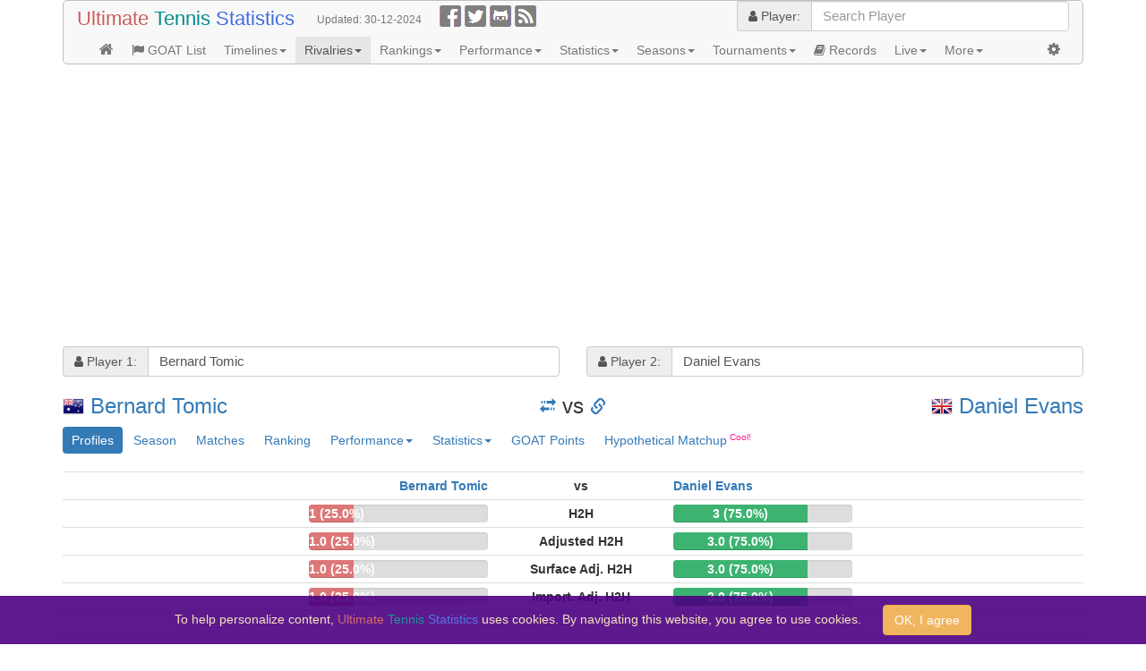

--- FILE ---
content_type: text/html;charset=UTF-8
request_url: https://ultimatetennisstatistics.com/headToHead?name1=Bernard%20Tomic&name2=Daniel%20Evans
body_size: 4928
content:
<!DOCTYPE html>
<html>


























<head>
	
	
	
	
	
	<meta charset="utf-8"/>
	<meta name="viewport" content="width=device-width, initial-scale=1"/>
	<title>Ultimate Tennis Statistics - Bernard Tomic vs Daniel Evans</title>
	<link href="/webjars/bootstrap/3.4.0/css/bootstrap.min.css" rel="stylesheet" media="screen"/>
	<link href="/webjars/jquery-ui-themes/1.12.1/smoothness/jquery-ui.css" rel="stylesheet" media="screen"/>
	<link href="/webjars/font-awesome/4.7.0/css/font-awesome.min.css" rel="stylesheet" media="screen"/>
	<link href="/webjars/jquery-bootgrid/1.3.1/dist/jquery.bootgrid.min.css" rel="stylesheet" media="screen"/>
	<link href="/css/tennis-stats-a53d331c96d4a820864fb91e8c49f7ff.css" rel="stylesheet" media="screen"/>
	<link href="/feed.atom" rel="alternate" type="application/atom+xml" title="Ultimate Tennis Statistics"/>
	<script src="/webjars/jquery/2.2.4/jquery.min.js"></script>
	<script src="/webjars/jquery-ui/1.12.1/jquery-ui.min.js"></script>
	<script src="/webjars/bootstrap/3.4.0/js/bootstrap.min.js"></script>
	<script src="/webjars/jquery-bootgrid/1.3.1/dist/jquery.bootgrid.min.js"></script>
	<script async src="/js/download.min-c9adb43560ce2d495e34168d3180c9b0.js"></script>
	<script src="/js/tennis-stats-87710a1b07e119cecc499803d760df7d.js"></script>
	
	<meta name="description" content="Bernard Tomic vs Daniel Evans at Ultimate Tennis Statistics"/>
	<script type="text/javascript">
		var currentTab = "profiles";
		$(function() {
			$("#player1,#player2").autocomplete({
				source: "/autocompletePlayer",
				minLength: 2,
				select: function (event, ui) {
					if (ui.item) {
						$(this).attr("data-playerId", ui.item.id);
						var playerId1 = $("#player1").attr("data-playerId");
						var playerId2 = $("#player2").attr("data-playerId");
						if (playerId1 || playerId2) {
							var url = "/headToHead?tab=" + currentTab;
							if (playerId1)
								url += "&playerId1=" + playerId1;
							if (playerId2)
								url += "&playerId2=" + playerId2;
							window.location.href = url;
						}
					}
				}
			});
			$("#h2hPills").find("a").click(tabClick).on('shown.bs.tab', function(event) {
				currentTab = $(event.target).attr("href").substring(1);
			});
			
			 $("#profilesPill").click(); 
			var $player1 = $("#player1");
			if (!$player1.val())
				$player1.focus();
			else {
				var $player2 = $("#player2");
				if (!$player2.val())
					$player2.focus();
			}
		});
		 function swapPlayers() {
			var tab = $("#h2hPills li.active a").attr("href");
			if (tab == "#")
				tab = $("#h2hPills li.active li.active a").attr("href");
			window.location.href = "/headToHead?playerId1=5543&playerId2=6057&tab=" + tab.substr(1);
		} 
	</script>
	<script type="text/javascript" src="https://www.gstatic.com/charts/loader.js"></script>
	
	
	<script async src="//pagead2.googlesyndication.com/pagead/js/adsbygoogle.js"></script>
	<script async src="https://www.googletagmanager.com/gtag/js?id=G-8WG53NL8PJ"></script>
	<script>
		(adsbygoogle = window.adsbygoogle || []).push({google_ad_client: "ca-pub-1900145493503169", enable_page_level_ads: true});
		window.dataLayer = window.dataLayer || [];
		function gtag(){dataLayer.push(arguments);}
		gtag('js', new Date());
		gtag('config', 'G-8WG53NL8PJ');
	</script>
</head>
<body class="container">
	<header>
	
	
	<script type="text/javascript">
		$(function() {
			$("#settingsPriceFormat").val(getCookie("priceFormat"));
		});
		autocompletePlayer("player");
		function saveUserSettings() {
			setCookie("priceFormat", $("#settingsPriceFormat").val(), 365);
			var url = window.location.href;
			if (url.indexOf("tab=") < 0) {
				var tabContentRef = $(".tab-param li.active a").attr("href");
				if (tabContentRef)
					url += (url.indexOf("?") ? "&" : "?") + "tab=" + tabContentRef.substr(1);
			}
			window.location.href = url;
		}
		function dominanceTimeline() {
			var url = "/dominanceTimeline";
			var width = $(window).width();
			if (width < 1700)
				url += "?fromSeason=" + Math.min(1969 + Math.round((1700 - width) / 27), 2008);
			window.location.href = url;
		}
	</script>
	<nav id="navbar" class="navbar navbar-default component">
		<div class="container-fluid">
			<div class="navbar-header">
				<div class="navbar-brand text-nowrap pull-left">
					<a href="/" style="font-size: larger" title="Home"><span style="color: indianred">Ultimate</span> <span style="color: darkcyan">Tennis</span> <span style="color: royalblue">Statistics</span></a>
				</div>
				<div class="navbar-text pull-left text-nowrap text-muted">
					<small class="hidden-xs">Updated: </small><small title="Last data update">30-12-2024</small>
				</div>
				<div class="navbar-text pull-left text-nowrap" style="margin-top: 5px">
					<a href="https://www.facebook.com/UltimateTennisStatistics" target="_blank" rel="noopener noreferrer" title="Ultimate Tennis Statistics on Facebook"><img src="/images/glyphicons-social-facebook.png" width="24" height="24"/></a>
					<a href="https://twitter.com/UltmTennisStats" target="_blank" rel="noopener noreferrer" title="Ultimate Tennis Statistics on Twitter"><img src="/images/glyphicons-social-twitter.png" width="24" height="24"/></a>
					<a href="https://github.com/mcekovic/tennis-crystal-ball" target="_blank" rel="noopener noreferrer" title="Ultimate Tennis Statistics on GitHub"><img src="/images/glyphicons-social-github.png" width="24" height="24"/></a>
					<a href="/feed.atom" target="_blank" rel="noopener noreferrer" title="Ultimate Tennis Statistics Atom Feed"><img src="/images/glyphicons-social-rss.png" width="24" height="24"/></a>
				</div>
			</div>
			<div class="navbar-header navbar-right">
				<button type="button" class="navbar-toggle" style="margin: 0" data-toggle="collapse" data-target="#menuNavbar">
					<span class="icon-bar"></span>
					<span class="icon-bar"></span>
					<span class="icon-bar"></span>
				</button>
				<div class="input-group">
					<label for="player" class="input-group-addon" style="width: auto"><i class="fa fa-user"></i> Player:</label>
					<input id="player" type="text" class="ui-widget search-field form-control" size="28" placeholder="Search Player"/>
				</div>
			</div>
			<div id="menuNavbar" class="collapse navbar-collapse">
				<ul class="nav navbar-nav" style="width: 100%">
					<li><a href="/" title="Home"><i class="fa fa-home fa-b"></i><span class="visible-xs-inline"> Home</span></a></li>
					<li><a href="/goatList" title="Open Era GOAT List"><i class="fa fa-flag"></i> GOAT List</a></li>
					<li class="dropdown">
						<a class="dropdown-toggle" data-toggle="dropdown" href="#">Timelines<span class="caret"></span></a>
						<ul class="dropdown-menu">
							<li><a href="javascript:dominanceTimeline()"><i class="fa fa-history"></i> Dominance Timeline<sup class="cool-feature"></sup></a></li>
							<li><a href="/tournamentLevelTimeline?level=G"><i class="fa fa-history text-danger"></i> Grand Slam Timeline</a></li>
							<li><a href="/tournamentLevelGroupTimeline?level=FL"><i class="fa fa-history text-warning"></i> Tour Finals Timeline</a></li>
							<li><a href="/tournamentLevelTimeline?level=M"><i class="fa fa-history text-info"></i> Masters Timeline</a></li>
							<li><a href="/tournamentLevelTimeline?level=O"><i class="fa fa-history text-success"></i> Olympics Timeline</a></li>
							<li><a href="/teamTournamentLevelTimeline?level=D"><i class="fa fa-history"></i> Davis Cup Timeline</a></li>
							<li><a href="/teamTournamentLevelTimeline?level=T"><i class="fa fa-history"></i> Team Cups Timeline</a></li>
							<li><a href="/topRankingsTimeline"><i class="fa fa-list-ol"></i> Top Rankings Timeline</a></li>
							<li><a href="/surfaceTimeline"><i class="fa fa-paw"></i> Surface Timeline</a></li>
							<li><a href="/statsTimeline"><i class="fa fa-align-left"></i> Statistics Timeline</a></li>
						</ul>
					</li>
					<li class="active dropdown">
						<a class="dropdown-toggle" data-toggle="dropdown" href="#">Rivalries<span class="caret"></span></a>
						<ul class="dropdown-menu">
							<li class="active"><a href="/headToHead"><i class="fa fa-user"></i><i class="fa fa-user" style="margin-left: -3px"></i> Head-to-Head</a></li>
							<li><a href="/headsToHeads"><i class="fa fa-users fa-fw"></i> Heads-to-Heads</a></li>
							<li><a href="/greatestRivalries"><i class="fa fa-handshake-o fa-fw"></i> Greatest Rivalries</a></li>
							<li><a href="/greatestMatches"><i class="fa fa-signing fa-fw"></i> Greatest Matches</a></li>
						</ul>
					</li>
					<li class="dropdown">
						<a class="dropdown-toggle" data-toggle="dropdown" href="#">Rankings<span class="caret"></span></a>
						<ul class="dropdown-menu">
							<li><a href="/rankingsTable"><i class="fa fa-list-ol fa-fw"></i> Rankings Table</a></li>
							<li><a href="/eloRatings"><i class="fa fa-sort-amount-desc fa-fw"></i> Elo Ratings</a></li>
							<li><a href="/rankingsChart"><i class="fa fa-area-chart fa-fw"></i> Rankings Chart</a></li>
							<li><a href="/peakEloRatings"><i class="fa fa-tachometer fa-fw"></i> Peak Elo Ratings<sup class="cool-feature"></sup></a></li>
						</ul>
					</li>
					<li class="dropdown">
						<a class="dropdown-toggle" data-toggle="dropdown" href="#">Performance<span class="caret"></span></a>
						<ul class="dropdown-menu">
							<li><a href="/titlesAndResults"><i class="fa fa-trophy fa-fw"></i> Titles and Results</a></li>
							<li><a href="/resultsChart"><i class="fa fa-area-chart fa-fw"></i> Titles and Results Chart</a></li>
							<li><a href="/topPerformers"><i class="fa fa-tasks fa-fw"></i> Top Performers</a></li>
							<li><a href="/performanceChart"><i class="fa fa-bar-chart fa-fw"></i> Performance Chart</a></li>
							<li><a href="/mentalToughness"><i class="fa fa-heartbeat fa-fw"></i> Mental Toughness<sup class="new-feature"></sup></a></li>
						</ul>
					</li>
					<li class="dropdown">
						<a class="dropdown-toggle" data-toggle="dropdown" href="#">Statistics<span class="caret"></span></a>
						<ul class="dropdown-menu">
							<li><a href="/statsLeaders"><span class="glyphicon glyphicon-stats fa-fw"></span> Statistics Leaders</a></li>
							<li><a href="/topMatchStats"><span class="fa fa-thermometer fa-fw"></span> Top Match Stats</a></li>
							<li><a href="/statsChart"><i class="fa fa-bar-chart fa-fw"></i> Statistics Chart</a></li>
						</ul>
					</li>
					<li class="dropdown">
						<a class="dropdown-toggle" data-toggle="dropdown" href="#">Seasons<span class="caret"></span></a>
						<ul class="dropdown-menu">
							<li><a href="/seasons"><i class="fa fa-clone fa-fw"></i> Seasons</a></li>
							<li><a href="/bestSeasons"><i class="fa fa-check-square-o fa-fw"></i> Best Seasons</a></li>
						</ul>
					</li>
					<li class="dropdown">
						<a class="dropdown-toggle" data-toggle="dropdown" href="#">Tournaments<span class="caret"></span></a>
						<ul class="dropdown-menu">
							<li><a href="/tournaments"><i class="fa fa-calendar-o fa-fw"></i> Tournaments</a></li>
							<li><a href="/tournamentEvents"><i class="fa fa-calendar fa-fw"></i> Tournament Events</a></li>
							<li><a href="/inProgressEventsForecasts"><i class="fa fa-eye fa-fw"></i> Tournament Forecasts<sup class="cool-feature"></sup></a></li>
						</ul>
					</li>
					<li><a href="/records"><i class="fa fa-book"></i> Records</a></li>
					<li class="dropdown">
						<a class="dropdown-toggle" data-toggle="dropdown" href="#">Live<span class="caret"></span></a>
						<ul class="dropdown-menu">
							<li><a href="/liveScores"><img src="/images/active.png" title="Live" width="12" height="12" style="vertical-align: 0"/> Live Scores</a></li>
							<li><a href="https://live-tennis.eu" target="_blank" rel="noopener noreferrer"><i class="fa fa-sort-numeric-asc"></i> Live Rankings</a></li>
						</ul>
					</li>
					<li class="dropdown navbar-left">
						<a class="dropdown-toggle" data-toggle="dropdown" href="#">More<span class="caret"></span></a>
						<ul class="dropdown-menu">
							<li><a href="/about"><i class="fa fa-question-circle fa-fw"></i> About</a></li>
							<li><a href="/glossary"><i class="fa fa-book fa-fw"></i> Glossary</a></li>
							<li><a href="/blog"><i class="fa fa-pencil-square fa-fw"></i> Blog</a></li>
							<li><a href="/tips"><i class="fa fa-bullhorn fa-fw"></i> Tips</a></li>
							<li><a href="/contact"><i class="fa fa-vcard fa-fw"></i> Contact</a></li>
						</ul>
					</li>
					<li class="dropdown navbar-right">
						<a class="dropdown-toggle" data-toggle="dropdown" href="#" title="User settings"><i class="fa fa-cog fa-b"></i><span class="visible-xs-inline"> Settings</span></a>
						<div class="dropdown-menu" style="width: 200px; padding: 8px" onclick="event.stopPropagation()">
							<div class="input-group">
								<label for="settingsPriceFormat" class="input-group-addon" title="Choose odds format">Odds:</label>
								<select id="settingsPriceFormat" class="form-control" onchange="saveUserSettings()">
									<option value="">None</option>
									<option value="DECIMAL">Decimal</option>
									<option value="FRACTIONAL">Fractional</option>
									<option value="AMERICAN">American</option>
									<option value="HONG_KONG">Hong Kong</option>
									<option value="INDONESIAN">Indonesian</option>
									<option value="MALAY">Malay</option>
								</select>
							</div>
						</div>
					</li>
				</ul>
			</div>
		</div>
	</nav>
</header>
	
<ins class="adsbygoogle" style="display:block" data-ad-client="ca-pub-1900145493503169" data-ad-slot="6720182176" data-ad-format="auto" data-full-width-responsive="true"></ins>

<script>(adsbygoogle = window.adsbygoogle || []).push({});</script>

	<div class="row margin-top">
		<div class="col-md-6">
			<div class="input-group">
				<label for="player1" class="input-group-addon"><i class="fa fa-user"></i> Player 1:</label>
				<input id="player1" type="text" class="ui-widget search-field form-control" size="30" value="Bernard Tomic" data-playerId="6057" placeholder="Search Player 1"/>
			</div>
		</div>
		<div class="col-md-6">
			<div class="input-group">
				<label for="player2" class="input-group-addon"><i class="fa fa-user"></i> Player 2:</label>
				<input id="player2" type="text" class="ui-widget search-field form-control" size="30" value="Daniel Evans" data-playerId="5543" placeholder="Search Player 2"/>
			</div>
		</div>
	</div>
	<div class="row">
		<div class="col-xs-5 text-left">
			<h3>
				<img src="/images/flags/au.png" style="margin-top: -3px" title="AUS" width="24" height="20"/>
				<a href="/playerProfile?playerId=6057">Bernard Tomic</a>
			</h3>
		</div>
		<div class="col-xs-2 text-center text-nowrap">
			<h3>
				<a href="javascript:swapPlayers()" title="Swap players"><h4 style="margin: 0" class="glyphicon glyphicon-transfer"></h4></a>
				vs
				<a href="/headToHead?name1=Bernard%20Tomic&amp;name2=Daniel%20Evans" title="Permalink to Bernard Tomic vs Daniel Evans Rivalry"><h4 style="margin: 0" class="glyphicon glyphicon-link"></h4></a>
			</h3>
		</div>
		<div class="col-xs-5 text-right">
			<h3>
				<img src="/images/flags/gb.png" style="margin-top: -3px" title="GBR" width="24" height="20"/>
				<a href="/playerProfile?playerId=5543">Daniel Evans</a>
			</h3>
		</div>
	</div>
	
	
	
	
	
	<ul id="h2hPills" class="nav nav-pills tab-param">
		<li><a id="profilesPill" data-toggle="pill" href="#profiles" data-url="/h2hProfiles?playerId1=6057&amp;playerId2=5543">Profiles</a></li>
		<li><a id="seasonPill" data-toggle="pill" href="#season" data-url="/h2hSeason?playerId1=6057&amp;playerId2=5543">Season</a></li>
		<li><a id="matchesPill" data-toggle="pill" href="#matches" data-url="/h2hMatches?playerId1=6057&amp;playerId2=5543">Matches</a></li>
		<li><a id="rankingPill" data-toggle="pill" href="#ranking" data-url="/h2hRankings?playerId=6057&amp;playerId=5543">Ranking</a></li>
		<li class="dropdown">
			<a class="dropdown-toggle" data-toggle="dropdown" href="#">Performance<span class="caret"></span></a>
			<ul class="dropdown-menu">
				<li><a id="performancePill" data-toggle="pill" href="#performance" data-url="/h2hPerformance?playerId1=6057&amp;playerId2=5543">Performance</a></li>
				<li><a id="performanceChartPill" data-toggle="pill" href="#performanceChart" data-url="/h2hPerformanceChart?playerId=6057&amp;playerId=5543">Performance Chart</a></li>
			</ul>
		</li>
		<li class="dropdown">
			<a class="dropdown-toggle" data-toggle="dropdown" href="#">Statistics<span class="caret"></span></a>
			<ul class="dropdown-menu">
				<li><a id="statisticsPill" data-toggle="pill" href="#statistics" data-url="/h2hStats?playerId1=6057&amp;playerId2=5543">Statistics</a></li>
				<li><a id="statisticsChartPill" data-toggle="pill" href="#statisticsChart" data-url="/h2hStatsChart?playerId=6057&amp;playerId=5543">Statistics Chart</a></li>
			</ul>
		</li>
		<li><a id="goatPointsPill" data-toggle="pill" href="#goatPoints" data-url="/h2hGOATPoints?playerId1=6057&amp;playerId2=5543" title="GOAT Points Breakdown">GOAT Points</a></li>
		<li><a id="hypotheticalMatchupPill" data-toggle="pill" href="#hypotheticalMatchup" data-url="/h2hHypotheticalMatchup?playerId1=6057&amp;playerId2=5543">Hypothetical Matchup<sup class="cool-feature"></sup></a></li>
	</ul>
	<div class="tab-content">
		<div id="profiles" class="tab-pane fade"><div class="loading"></div></div>
		<div id="season" class="tab-pane fade"><div class="loading"></div></div>
		<div id="matches" class="tab-pane fade"><div class="loading"></div></div>
		<div id="ranking" class="tab-pane fade"><div class="loading"></div></div>
		<div id="performance" class="tab-pane fade"><div class="loading"></div></div>
		<div id="performanceChart" class="tab-pane fade"><div class="loading"></div></div>
		<div id="statistics" class="tab-pane fade"><div class="loading"></div></div>
		<div id="statisticsChart" class="tab-pane fade"><div class="loading"></div></div>
		<div id="goatPoints" class="tab-pane fade"><div class="loading"></div></div>
		<div id="hypotheticalMatchup" class="tab-pane fade"><div class="loading"></div></div>
	</div>
	
	
	<div class="device-check visible-xs" data-device="xs"></div>
	<div class="device-check visible-sm" data-device="sm"></div>
	<div class="device-check visible-md" data-device="md"></div>
	<div class="device-check visible-lg" data-device="lg"></div>
	<div class="device-check visible-xl" data-device="xl"></div>

	<footer>
	<script type="text/javascript">
		$(function() { initCookiesNotification(); });
	</script>
	<br/>
	<div style="white-space: nowrap">
		<div style="float: left; margin-right: 15px">
			<div style="font-size: small; white-space: normal">&copy; 2015-2026 Strange Forest Software, feedback at <a href="mailto:mcekovic@gmail.com" target="_blank" rel="noopener noreferrer">mcekovic@gmail.com</a>, issues at <a href="https://github.com/mcekovic/tennis-crystal-ball/issues" target="_blank" rel="noopener noreferrer">GitHub Issues</a></div>
			<div style="font-size: x-small; font-style: italic; white-space: normal">Powered by open-source software: Linux, PostgreSQL, Java, Spring Boot, available at <a href="https://github.com/mcekovic/tennis-crystal-ball" target="_blank" rel="noopener noreferrer">GitHub</a></div>
		</div>
		<a href="/actuator/visitors" class="label label-info label-btn" title="People visiting this site"><i class="fa fa-globe fa-lg"></i></a>
	</div>
	<br/>
	<div id="cookiesNotification" style="position: fixed; left: 0; bottom: 0; width:100%; z-index: 100; text-align: center; background-color: indigo; color: wheat; opacity: 0.9; padding: 10px; display: none">
		To help personalize content, <span style="color: indianred">Ultimate</span> <span style="color: darkcyan">Tennis</span> <span style="color: royalblue">Statistics</span> uses cookies. By navigating this website, you agree to use cookies. <br class="visible-xs"/><button type="button" class="btn btn-warning margin-left" onclick="agreeToUseCookies()">OK, I agree</button>
	</div>
</footer>
</body>
</html>

--- FILE ---
content_type: text/html;charset=UTF-8
request_url: https://ultimatetennisstatistics.com/h2hProfiles?playerId1=6057&playerId2=5543
body_size: 2800
content:




























<script type="text/javascript">
	$(function() {
		decorateSurface("#favoriteSurface1, #favoriteSurface2, #lastEventSurface1, #lastEventSurface2, #currentEventSurface1, #currentEventSurface2");
	});
</script>
<br/>
<table class="table table-condensed text-nowrap">
	<style scoped="scoped">
		.label-overall {
			background-color: #555;
		}
		.progress-profile {
			width: 200px;
			background-color: #dddddd;
			margin-bottom: 0;
		}
		.progress-bar > a {
			color: white;
		}
		.player-title {
			vertical-align: text-top;
		}
		th.performance-bar {
			width: 10%;
		}
	</style>
	
	<tr>
		<th class="text-right" colspan="2" width="40%"><a href="/playerProfile?playerId=6057">Bernard Tomic</a></th>
		<th class="text-center" width="20%">vs</th>
		<th class="text-left" colspan="2" width="40%"><a href="/playerProfile?playerId=5543">Daniel Evans</a></th>
	</tr>
	
	<tr>
		<th class="text-right" colspan="2">
			<div class="progress progress-profile pull-right">
				<div class="progress-bar progress-bar-perf-l" role="progressbar" style="width: 25.0%" aria-valuemin="0" aria-valuemax="100" aria-valuenow="25.0">
					<a href="/headToHead?playerId1=6057&amp;playerId2=5543&amp;tab=matches&amp;outcome=played" title="Show H2H matches">1 (25.0%)</a>
				</div>
			</div>
		</th>
		<th class="text-center">H2H</th>
		<th class="text-left" colspan="2">
			<div class="progress progress-profile pull-left">
				<div class="progress-bar progress-bar-perf-w" role="progressbar" style="width: 75.0%" aria-valuemin="0" aria-valuemax="100" aria-valuenow="75.0">
					<a href="/headToHead?playerId1=6057&amp;playerId2=5543&amp;tab=matches&amp;outcome=played" title="Show H2H matches">3 (75.0%)</a>
				</div>
			</div>
		</th>
	</tr>
	
	
	<tr>
		<th class="text-right" colspan="2">
			<div class="progress progress-profile pull-right">
				<div class="progress-bar progress-bar-perf-l" role="progressbar" style="width: 25.0%" aria-valuemin="0" aria-valuemax="100" aria-valuenow="25.0">
					<a href="/headToHead?playerId1=6057&amp;playerId2=5543&amp;tab=matches&amp;outcome=played" title="Show H2H matches">1.0 (25.0%)</a>
				</div>
			</div>
		</th>
		<th class="text-center" title="Adjusted H2H takes into account surface and importance skew in H2H matches and normalizes it (average of Surface Adjusted H2H and Importance Adjusted H2H)">Adjusted H2H</th>
		<th class="text-left" colspan="2">
			<div class="progress progress-profile pull-left">
				<div class="progress-bar progress-bar-perf-w" role="progressbar" style="width: 75.0%" aria-valuemin="0" aria-valuemax="100" aria-valuenow="75.0">
					<a href="/headToHead?playerId1=6057&amp;playerId2=5543&amp;tab=matches&amp;outcome=played" title="Show H2H matches">3.0 (75.0%)</a>
				</div>
			</div>
		</th>
	</tr>
	<tr>
		<th class="text-right" colspan="2">
			<div class="progress progress-profile pull-right">
				<div class="progress-bar progress-bar-perf-l" role="progressbar" style="width: 25.0%" aria-valuemin="0" aria-valuemax="100" aria-valuenow="25.0">
					<a href="/headToHead?playerId1=6057&amp;playerId2=5543&amp;tab=matches&amp;outcome=played" title="Show H2H matches">1.0 (25.0%)</a>
				</div>
			</div>
		</th>
		<th class="text-center" title="Surface adjusted H2H takes into account how much two players have played against each other on different surfaces and then weights their surface H2Hs with how much each of them played on the particular surface">Surface Adj. H2H</th>
		<th class="text-left" colspan="2">
			<div class="progress progress-profile pull-left">
				<div class="progress-bar progress-bar-perf-w" role="progressbar" style="width: 75.0%" aria-valuemin="0" aria-valuemax="100" aria-valuenow="75.0">
					<a href="/headToHead?playerId1=6057&amp;playerId2=5543&amp;tab=matches&amp;outcome=played" title="Show H2H matches">3.0 (75.0%)</a>
				</div>
			</div>
		</th>
	</tr>
	<tr>
		<th class="text-right" colspan="2">
			<div class="progress progress-profile pull-right">
				<div class="progress-bar progress-bar-perf-l" role="progressbar" style="width: 25.0%" aria-valuemin="0" aria-valuemax="100" aria-valuenow="25.0">
					<a href="/headToHead?playerId1=6057&amp;playerId2=5543&amp;tab=matches&amp;outcome=played" title="Show H2H matches">1.0 (25.0%)</a>
				</div>
			</div>
		</th>
		<th class="text-center" title="Importance adjusted H2H weights H2H matches by match importance by tournament level and round as in Big Wins and then normalizes H2H to the actual number of H2H matches played">Import. Adj. H2H</th>
		<th class="text-left" colspan="2">
			<div class="progress progress-profile pull-left">
				<div class="progress-bar progress-bar-perf-w" role="progressbar" style="width: 75.0%" aria-valuemin="0" aria-valuemax="100" aria-valuenow="75.0">
					<a href="/headToHead?playerId1=6057&amp;playerId2=5543&amp;tab=matches&amp;outcome=played" title="Show H2H matches">3.0 (75.0%)</a>
				</div>
			</div>
		</th>
	</tr>
	<tr><td colspan="5">&nbsp;</td></tr>
	
	<tr>
		<td class="text-right" colspan="2">33 (21-10-1992)</td>
		<th class="text-center">Age</th>
		<td class="text-left" colspan="2">35 (23-05-1990)</td>
	</tr>
	<tr>
		<td class="text-right" colspan="2"><img src="/images/flags/au.png" title="AUS" width="24" height="20"/> <span>Australia</span></td>
		<th class="text-center">Country</th>
		<td class="text-left" colspan="2"><img src="/images/flags/gb.png" title="GBR" width="24" height="20"/> <span>United Kingdom</span></td>
	</tr>
	
	
	<tr>
		<td class="text-right" colspan="2">193 cm</td>
		<th class="text-center">Height</th>
		<td class="text-left" colspan="2">175 cm</td>
	</tr>
	
	
	<tr>
		<td class="text-right" colspan="2">Right-handed</td>
		<th class="text-center">Plays</th>
		<td class="text-left" colspan="2">Right-handed</td>
	</tr>
	<tr>
		<td class="text-right" colspan="2">Two-handed</td>
		<th class="text-center">Backhand</th>
		<td class="text-left" colspan="2">One-handed</td>
	</tr>
	<tr>
		<td class="text-right" colspan="2"><span id="favoriteSurface1" class="label" data-surface="HG"><span title="Hard + Grass">Fast (H, G)</span> <span title="Best-of-adjusted surface winning pcts.: Hard: 54.6%, Grass: 53.5%, Clay: 32.6%">36%</span></span></td>
		<th class="text-center">Favorite Surface</th>
		<td class="text-left" colspan="2"><span id="favoriteSurface2" class="label" data-surface="H"><span>Hard</span> <span title="Best-of-adjusted surface winning pcts.: Hard: 50.2%, Grass: 40.0%, Clay: 32.9%">30%</span></span></td>
	</tr>
	
	<tr>
		<td class="text-right" colspan="2">2008</td>
		<th class="text-center">Turned Pro</th>
		<td class="text-left" colspan="2">2006</td>
	</tr>
	<tr>
		<td class="text-right" colspan="2"><a href="/playerProfile?playerId=6057&amp;tab=timeline" title="Show timeline">13</a></td>
		<th class="text-center">Seasons</th>
		<td class="text-left" colspan="2"><a href="/playerProfile?playerId=5543&amp;tab=timeline" title="Show timeline">17</a></td>
	</tr>
	
	<tr>
		<td class="text-right" colspan="2">2021</td>
		<th class="text-center">Retired</th>
		<td class="text-left" colspan="2">2024</td>
	</tr>
	<tr>
		<td class="text-right" colspan="2">US$ 6,261,477</td>
		<th class="text-center">Prize Money</th>
		<td class="text-left" colspan="2">US $4,894,127</td>
	</tr>
	
	<tr>
		<td class="text-right" colspan="2"><img src="/images/glyphicons-social-wikipedia-small.png" width="16" height="16"/> <a href="https://en.wikipedia.org/wiki/Bernard_Tomic" target="_blank" rel="noopener noreferrer" class="external">Wikipedia</a></td>
		<th class="text-center">Wikipedia</th>
		<td class="text-left" colspan="2"><img src="/images/glyphicons-social-wikipedia-small.png" width="16" height="16"/> <a href="https://en.wikipedia.org/wiki/Daniel_Evans_(tennis)" target="_blank" rel="noopener noreferrer" class="external">Wikipedia</a></td>
	</tr>
	
	
	
	
	<tr><td colspan="5">&nbsp;</td></tr>
	
	<tr>
		<td class="text-right" colspan="2">
			<div>
				<i class="fa fa-trophy fa-b"></i> <a class="label label-default player-title" href="/playerProfile?playerId=6057&amp;tab=events&amp;result=W" title="Show titles">4</a>
			</div>
		</td>
		<th class="text-center">Titles</th>
		<td class="text-left" colspan="2">
			<div>
				<a class="label label-default player-title" href="/playerProfile?playerId=5543&amp;tab=events&amp;result=W" title="Show titles">2</a> <i class="fa fa-trophy fa-b"></i>
			</div>
		</td>
	</tr>
	
	
	
	
	
	<tr>
		<td class="text-right" colspan="2">
			
		</td>
		<th class="text-center">Davis Cups</th>
		<td class="text-left" colspan="2">
			<div>
				<span class="label label-D player-title">1</span> <i class="fa fa-trophy fa-b text-danger2"></i>
			</div>
		</td>
	</tr>
	
	<tr><td colspan="5">&nbsp;</td></tr>
	
	<tr>
		<td class="text-right" colspan="2">213 (269)</td>
		<th class="text-center">Current Rank</th>
		<td class="text-left" colspan="2">164 (364)</td>
	</tr>
	<tr>
		<td class="text-right" colspan="2">17 (<a href="/rankingsTable?rankType=RANK&amp;date=11-01-2016">11-01-2016</a>)</td>
		<th class="text-center">Best Rank</th>
		<td class="text-left" colspan="2">21 (<a href="/rankingsTable?rankType=RANK&amp;date=07-08-2023">07-08-2023</a>)</td>
	</tr>
	<tr>
		<td class="text-right" colspan="2"></td>
		<th class="text-center">Current Elo Rank</th>
		<td class="text-left" colspan="2">118 (1791)</td>
	</tr>
	<tr>
		<td class="text-right" colspan="2">21 (<a href="/rankingsTable?rankType=ELO_RANK&amp;date=23-03-2015">23-03-2015</a>)</td>
		<th class="text-center">Best Elo Rank</th>
		<td class="text-left" colspan="2">25 (<a href="/rankingsTable?rankType=ELO_RANK&amp;date=08-02-2021">08-02-2021</a>)</td>
	</tr>
	<tr>
		<td class="text-right" colspan="2">2037 (<a href="/rankingsTable?rankType=ELO_RANK&amp;date=01-02-2016">01-02-2016</a>)</td>
		<th class="text-center">Peak Elo Rating</th>
		<td class="text-left" colspan="2">2002 (<a href="/rankingsTable?rankType=ELO_RANK&amp;date=08-02-2021">08-02-2021</a>)</td>
	</tr>
	<tr>
		<td class="text-right" colspan="2">297 (<a href="/playerProfile?playerId=6057&amp;tab=goatPoints" title="Show GOAT points distribution">6</a>)</td>
		<th class="text-center">GOAT Rank</th>
		<td class="text-left" colspan="2">343 (<a href="/playerProfile?playerId=5543&amp;tab=goatPoints" title="Show GOAT points distribution">5</a>)</td>
	</tr>
	
	<tr><td colspan="5">&nbsp;</td></tr>
	<tr>
		<td class="text-right" colspan="2"><a href="/playerProfile?playerId=6057&amp;tab=season&amp;season=2015" title="Show season highlights">2015</a></td>
		<th class="text-center"><a href="/headToHead?playerId1=6057&amp;playerId2=5543&amp;tab=season&amp;season1=2015&amp;season2=2021" title="Compare">Best Season</a></th>
		<td class="text-left" colspan="2"><a href="/playerProfile?playerId=5543&amp;tab=season&amp;season=2021" title="Show season highlights">2021</a></td>
	</tr>
	<tr>
		<td class="text-right" colspan="2">
			
			<span style="vertical-align: middle">08-02-2021</span>
			<a href="/tournamentEvent?tournamentEventId=4458" class="label label-G" title="Grand Slam">Australian Open</a>
			<span id="lastEventSurface1" class="label" data-surface="H">Hard</span>
			<a href="/playerProfile?playerId=6057&amp;tab=matches&amp;tournamentEventId=4458" class="label black bg-result-R64" title="Show tournament matches">R64</a>
			
		</td>
		<th class="text-center">Last Appearance</th>
		<td class="text-left" colspan="2">
			
			<span style="vertical-align: middle">14-10-2024</span>
			<a href="/tournamentEvent?tournamentEventId=4841" class="label label-B" title="ATP 250">Almaty</a>
			<span id="lastEventSurface2" class="label" data-surface="H">Hard</span>
			<a href="/playerProfile?playerId=5543&amp;tab=matches&amp;tournamentEventId=4841" class="label black bg-result-R16" title="Show tournament matches">R16</a>
			
		</td>
	</tr>
	
	<!-- Performance -->
	
	<tr><td colspan="5">&nbsp;</td></tr>
	<tr>
		<th class="text-right">&nbsp;</th>
		<th class="text-right performance-bar">
			<div class="progress progress-profile pull-right">
				<div class="progress-bar progress-bar-perf-w" role="progressbar" style="width: 50.5%" aria-valuemin="0" aria-valuemax="100" aria-valuenow="50.54347826086956">
					<a href="/playerProfile?playerId=6057&amp;tab=matches&amp;outcome=played" title="Show matches">50.5% (186-182)</a>
				</div>
			</div>
		</th>
		<th class="text-center"><span class="label label-overall">Overall</span></th>
		<th class="text-left performance-bar">
			<div class="progress progress-profile pull-left">
				<div class="progress-bar progress-bar-perf-l" role="progressbar" style="width: 46.1%" aria-valuemin="0" aria-valuemax="100" aria-valuenow="46.10778443113772">
					<a href="/playerProfile?playerId=5543&amp;tab=matches&amp;outcome=played" title="Show matches">46.1% (154-180)</a>
				</div>
			</div>
		</th>
		<th class="text-right">&nbsp;</th>
	</tr>
	<tr>
		<th class="text-right">
			<div>
				<i class="fa fa-trophy fa-b text-primary"></i> <a class="label label-primary player-title" href="/playerProfile?playerId=6057&amp;tab=events&amp;surface=H&amp;result=W" title="Show hard titles">4</a>
			</div>
		</th>
		<th class="text-right">
			<div class="progress progress-profile pull-right">
				<div class="progress-bar progress-bar-perf-w" role="progressbar" style="width: 54.3%" aria-valuemin="0" aria-valuemax="100" aria-valuenow="54.27350427350427">
					<a href="/playerProfile?playerId=6057&amp;tab=matches&amp;surface=H&amp;outcome=played" title="Show hard matches">54.3% (127-107)</a>
				</div>
			</div>
		</th>
		<th class="text-center"><span class="label label-primary">Hard</span></th>
		<th class="text-left">
			<div class="progress progress-profile pull-left">
				<div class="progress-bar progress-bar-perf-l" role="progressbar" style="width: 50.2%" aria-valuemin="0" aria-valuemax="100" aria-valuenow="50.212765957446805">
					<a href="/playerProfile?playerId=5543&amp;tab=matches&amp;surface=H&amp;outcome=played" title="Show hard matches">50.2% (118-117)</a>
				</div>
			</div>
		</th>
		<th class="text-left">
			<div>
				<a class="label label-primary player-title" href="/playerProfile?playerId=5543&amp;tab=events&amp;surface=H&amp;result=W" title="Show hard titles">2</a> <i class="fa fa-trophy fa-b text-primary"></i>
			</div>
		</th>
	</tr>
	<tr>
		<th class="text-right">
			
		</th>
		<th class="text-right">
			<div class="progress progress-profile pull-right">
				<div class="progress-bar progress-bar-perf-l" role="progressbar" style="width: 32.8%" aria-valuemin="0" aria-valuemax="100" aria-valuenow="32.8125">
					<a href="/playerProfile?playerId=6057&amp;tab=matches&amp;surface=C&amp;outcome=played" title="Show clay matches">32.8% (21-43)</a>
				</div>
			</div>
		</th>
		<th class="text-center"><span class="label label-danger">Clay</span></th>
		<th class="text-left">
			<div class="progress progress-profile pull-left">
				<div class="progress-bar progress-bar-perf-w" role="progressbar" style="width: 33.9%" aria-valuemin="0" aria-valuemax="100" aria-valuenow="33.898305084745765">
					<a href="/playerProfile?playerId=5543&amp;tab=matches&amp;surface=C&amp;outcome=played" title="Show clay matches">33.9% (20-39)</a>
				</div>
			</div>
		</th>
		<th class="text-left">
			
		</th>
	</tr>
	<tr>
		<th class="text-right">
			
		</th>
		<th class="text-right">
			<div class="progress progress-profile pull-right">
				<div class="progress-bar progress-bar-perf-w" role="progressbar" style="width: 54.3%" aria-valuemin="0" aria-valuemax="100" aria-valuenow="54.285714285714285">
					<a href="/playerProfile?playerId=6057&amp;tab=matches&amp;surface=G&amp;outcome=played" title="Show grass matches">54.3% (38-32)</a>
				</div>
			</div>
		</th>
		<th class="text-center"><span class="label label-success">Grass</span></th>
		<th class="text-left">
			<div class="progress progress-profile pull-left">
				<div class="progress-bar progress-bar-perf-l" role="progressbar" style="width: 40.0%" aria-valuemin="0" aria-valuemax="100" aria-valuenow="40.0">
					<a href="/playerProfile?playerId=5543&amp;tab=matches&amp;surface=G&amp;outcome=played" title="Show grass matches">40.0% (16-24)</a>
				</div>
			</div>
		</th>
		<th class="text-left">
			
		</th>
	</tr>
	
	
	
	
	<tr><td colspan="5">&nbsp;</td></tr>
	<tr>
		<th class="text-right" colspan="2">
			<div class="progress progress-profile pull-right" style="width: 250px">
				<div class="progress-bar progress-bar-profile progress-bar-success" role="progressbar" style="width: 34.0%" aria-valuemin="0" aria-valuemax="100" aria-valuenow="34.0">
					<a href="/playerProfile?playerId=6057&amp;tab=rivalries&amp;h2h=1&amp;matches=3" title="Show positive H2H rivalries">16</a>
				</div>
				<div class="progress-bar progress-bar-profile progress-bar-warning" role="progressbar" style="width: 6.4%" aria-valuemin="0" aria-valuemax="100" aria-valuenow="6.4">
					<a href="/playerProfile?playerId=6057&amp;tab=rivalries&amp;h2h=0&amp;matches=3" title="Show draw H2H rivalries">3</a>
				</div>
				<div class="progress-bar progress-bar-profile progress-bar-danger" role="progressbar" style="width: 59.6%" aria-valuemin="0" aria-valuemax="100" aria-valuenow="59.6">
					<a href="/playerProfile?playerId=6057&amp;tab=rivalries&amp;h2h=-1&amp;matches=3" title="Show negative H2H rivalries">28</a>
				</div>
			</div>
		</th>
		<th class="text-center" title="Minimum 3 matches in H2H series, minimum 10 H2H series">H2H</th>
		<th class="text-left" colspan="2">
			<div class="progress progress-profile pull-left" style="width: 250px">
				<div class="progress-bar progress-bar-profile progress-bar-success" role="progressbar" style="width: 38.9%" aria-valuemin="0" aria-valuemax="100" aria-valuenow="38.9">
					<a href="/playerProfile?playerId=5543&amp;tab=rivalries&amp;h2h=1&amp;matches=3" title="Show positive H2H rivalries">14</a>
				</div>
				<div class="progress-bar progress-bar-profile progress-bar-warning" role="progressbar" style="width: 2.8%" aria-valuemin="0" aria-valuemax="100" aria-valuenow="2.8">
					<a href="/playerProfile?playerId=5543&amp;tab=rivalries&amp;h2h=0&amp;matches=3" title="Show draw H2H rivalries">1</a>
				</div>
				<div class="progress-bar progress-bar-profile progress-bar-danger" role="progressbar" style="width: 58.3%" aria-valuemin="0" aria-valuemax="100" aria-valuenow="58.300000000000004">
					<a href="/playerProfile?playerId=5543&amp;tab=rivalries&amp;h2h=-1&amp;matches=3" title="Show negative H2H rivalries">21</a>
				</div>
			</div>
		</th>
	</tr>
	<tr>
		<td class="text-right" colspan="2"><span>37.2%</span></td>
		<th class="text-center" title="Minimum 3 matches in H2H series, minimum 10 H2H series">H2H %</th>
		<td class="text-left" colspan="2"><span>40.3%</span></td>
	</tr>
	
</table>


--- FILE ---
content_type: text/html; charset=utf-8
request_url: https://www.google.com/recaptcha/api2/aframe
body_size: 270
content:
<!DOCTYPE HTML><html><head><meta http-equiv="content-type" content="text/html; charset=UTF-8"></head><body><script nonce="3-Jf5yvPBAJHzpPIHIYdxQ">/** Anti-fraud and anti-abuse applications only. See google.com/recaptcha */ try{var clients={'sodar':'https://pagead2.googlesyndication.com/pagead/sodar?'};window.addEventListener("message",function(a){try{if(a.source===window.parent){var b=JSON.parse(a.data);var c=clients[b['id']];if(c){var d=document.createElement('img');d.src=c+b['params']+'&rc='+(localStorage.getItem("rc::a")?sessionStorage.getItem("rc::b"):"");window.document.body.appendChild(d);sessionStorage.setItem("rc::e",parseInt(sessionStorage.getItem("rc::e")||0)+1);localStorage.setItem("rc::h",'1768975830240');}}}catch(b){}});window.parent.postMessage("_grecaptcha_ready", "*");}catch(b){}</script></body></html>